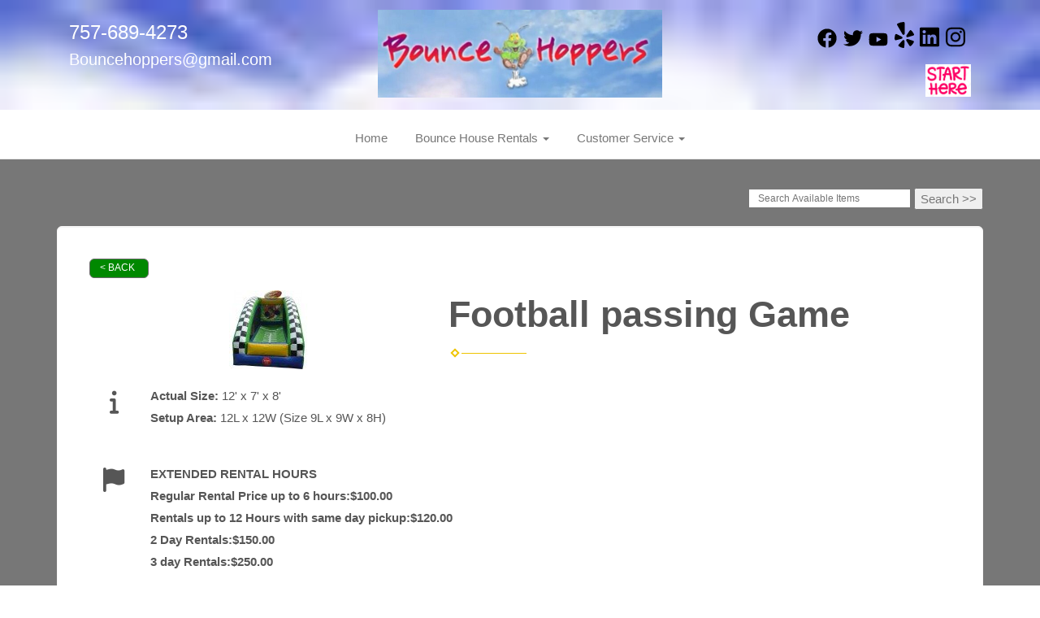

--- FILE ---
content_type: text/plain
request_url: https://www.google-analytics.com/j/collect?v=1&_v=j102&a=1375675883&t=pageview&_s=1&dl=https%3A%2F%2Fbouncehoppers.com%2Fitems%2Ffootball-passing-game%2F&ul=en-us%40posix&dt=Football%20inflatable%20game&sr=1280x720&vp=1280x720&_u=IADAAEABAAAAACAAI~&jid=1166809395&gjid=1247547836&cid=1118453619.1769427287&tid=UA-87794424-1&_gid=153638258.1769427287&_r=1&_slc=1&z=7817927
body_size: -567
content:
2,cG-7MWJPDQRKP